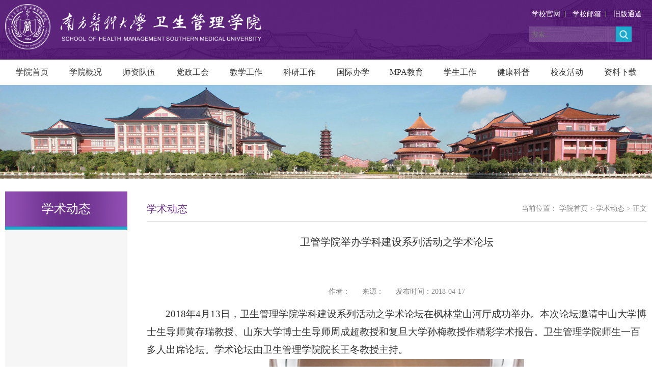

--- FILE ---
content_type: text/html
request_url: http://portal.smu.edu.cn/wsglxy/info/1071/1514.htm
body_size: 7202
content:
<!DOCTYPE html>
<html>
<head>
<meta charset="utf-8">
<title>卫管学院举办学科建设系列活动之学术论坛-卫生管理学院</title><meta name="pageType" content="3">
<meta name="pageTitle" content="卫管学院举办学科建设系列活动之学术论坛">
<META Name="keywords" Content="卫生管理学院,卫管,学院,举办,办学,学科建设,学科,建设,系列,活动,之学,学术论坛,学术,论坛" />
<META Name="description" Content="2018年4月13日，卫生管理学院学科建设系列活动之学术论坛在枫林堂山河厅成功举办。本次论坛邀请中山大学博士生导师黄存瑞教授、山东大学博士生导师周成超教授和复旦大学孙梅教授作精彩学术报告。卫生管理学院师生一百多人出席论坛。学术论坛由卫生管理学院院长王冬教授主持。​周成超教授同在座师生分享“卫生管理类科研论文写作的几点体会”，着眼于SCI期刊，阐述了英文学术论文撰写的原则、方法和注意事项。他强调应更多尝试..." />

<meta http-equiv="X-UA-Compatible" content="IE=edge,chrome=1">
<link href="../../new/css/common.css" rel="stylesheet" type="text/css">
<link href="../../new/css/index.css" rel="stylesheet" type="text/css">
<script type="text/javascript" src="../../new/js/jquery-bd.min.js"></script>
<script type="text/javascript" src="../../new/js/owl.carousel.js"></script>
<script type="text/javascript">
$(function(){
    $('#owl-demo1').owlCarousel({
        items: 1,
        navigation: true,
        // navigationText: ["上一个","下一个"],
        autoPlay: true,
        stopOnHover: true
    });
    $(".c_navbox ul dl").hide();
    $(".c_navbox ul li").hover(function(){
        $(this).find("dl").stop(true,true);
        $(this).find("dl").slideDown();
    },function(){
        $(this).find("dl").stop(true,true);
        $(this).find("dl").slideUp();
    });
    $(".list_dt").on("click",function () {
        $('.list_dd').stop();
        $(this).siblings("dt").removeAttr("id");
        if($(this).attr("id")=="open"){
            $(this).removeAttr("id").siblings("dd").slideUp();
        }else{
            $(this).attr("id","open").next().slideDown().siblings("dd").slideUp();
        }
    });
});

</script>
<!--Announced by Visual SiteBuilder 9-->
<link rel="stylesheet" type="text/css" href="../../_sitegray/_sitegray_d.css" />
<script language="javascript" src="../../_sitegray/_sitegray.js"></script>
<!-- CustomerNO:77656262657232307c78475750505742000300014357 -->
<link rel="stylesheet" type="text/css" href="../../nry.vsb.css" />
<script type="text/javascript" src="/system/resource/js/vsbscreen.min.js" id="_vsbscreen" devices="pc|pad"></script>
<script type="text/javascript" src="/system/resource/js/counter.js"></script>
<script type="text/javascript">_jsq_(1071,'/nry.jsp',1514,1650534035)</script>
</head>
<body>
<div class="c_head">
    <div class="c_headbox clearfix">
        
<!-- 网站logo图片地址请在本组件"内容配置-网站logo"处填写 -->
<a href="../../index.htm" title="卫生管理学院" class="c_logo fl"><img src="../../images/nfyklogo310b62ec-cccd-48a8-aa5e-12c566e9b33d.png" style="width: 503px;"></a>
        <div class="fr">
            <div class="topnav">
                <script language="javascript" src="/system/resource/js/dynclicks.js"></script><script language="javascript" src="/system/resource/js/openlink.js"></script>   <a href="http://www.smu.edu.cn/" title="" onclick="_addDynClicks(&#34;wburl&#34;, 1650534035, 56496)" style="background: url(../../new/images/shu.png) no-repeat right center;">学校官网</a>
   <a href="http://mail.smu.edu.cn/" title="" onclick="_addDynClicks(&#34;wburl&#34;, 1650534035, 56497)" style="background: url(../../new/images/shu.png) no-repeat right center;">学校邮箱</a>
   <a href="http://portal.smu.edu.cn/wsglxy/" title="" onclick="_addDynClicks(&#34;wburl&#34;, 1650534035, 65405)">旧版通道</a>

            </div>
            <div class="ss">
                 


<script language="javascript" src="/system/resource/js/base64.js"></script><script language="javascript" src="/system/resource/vue/vue.js"></script><script language="javascript" src="/system/resource/vue/bluebird.min.js"></script><script language="javascript" src="/system/resource/vue/axios.js"></script><script language="javascript" src="/system/resource/vue/polyfill.js"></script><script language="javascript" src="/system/resource/vue/token.js"></script><LINK href="/system/resource/vue/static/element/index.css" type="text/css" rel="stylesheet"><script language="javascript" src="/system/resource/vue/static/element/index.js"></script><script language="javascript" src="/system/resource/vue/static/public.js"></script><style>
    #appu2 .qwss{
        height: 31px;
        font-size: 12px;
        min-width: 190px;
        max-width: 600px;
        width: 60%;
        margin-top: -15px;
        outline: none;
        padding-left: 10px;
        border-radius: 2px;
        border: 1px solid #e4e7ed;}
    #appu2 .tj{
        padding-left: 6px;
        letter-spacing: 5px;
        color: white;
        min-width: 53px;
        max-width: 150px;
        height: 32px;
        border: 0;
        border-radius: 2px;
        background-color: #1890FF;
        position: relative;
        top: 1px;
        width: 20%;
        margin-top: -15px;}
</style>
<div id="divu2"></div>
<script type="text/html" id="htmlu2">
    <div id="appu2">
        <div v-if="!isError">
        
        
 <input class="write" placeholder="搜索..."  autocomplete=off v-model=query.keyWord @keyup.enter="onSubmit" >
 <input type="image" src="../../new/images/search-index.jpg" align="absmiddle" class="btns" style="cursor: hand"  v-on:click="onSubmit()">
        
         
        </div>
        <div v-if="isError" style="color: #b30216; font-size:18px;text-align: center;padding:20px;">
            应用维护中！
        </div>
    </div>
</script>
<script>
    $("#divu2").html($("#htmlu2").text());
</script>
<script>
    var appOwner = "1650534035";
    var token = 'tourist';
    var urlPrefix = "/aop_component/";

    jQuery.support.cors = true;
    $.ajaxSetup({
        beforeSend: function (request, settings) {
            request.setRequestHeader("Authorization", token);
            request.setRequestHeader("owner", appOwner);
        }
    });

    new Vue({
        el: "#appu2",
        data: function () {
            return {
                query: {
                    keyWord: "",//搜索关键词
                    owner: appOwner,
                    token: token,
                    urlPrefix: urlPrefix,
                    lang:"i18n_zh_CN"
                },
                isError: false
            }
        },
        mounted: function () {
            var _this = this;
            // _this.init();
        },
        methods: {
            init: function(){
                $.ajax({
                    url: "/aop_component//webber/search/test",
                    type: "get",
                    success: function (response) {
                        if (response.code == "0000") {
                        } else if (response.code == "220") {
                            _this.isError = true;
                            console.log(response);
                        } else if (!response.code) {
                            _this.isError = true;
                            console.log(response);
                        }
                    },
                    error: function (response) {
                        _this.isError = true;
                    }
                });
            },
            onSubmit: function (e) {
                var url = "/views/search/modules/resultpc/soso.html";
                if ("10" == "1" || "10" == "2") {
                    url = "http://10.161.36.136:8083/" + url;
                }
                var _this = this;
                var query = _this.query;
                if (url.indexOf("?") > -1) {
                    url = url.split("?")[0];
                }
                if (query.keyWord) {
                    var query = new Base64().encode(JSON.stringify(query));
                    window.open(url + "?query=" + query);
                } else {
                    alert("请填写搜索内容")
                }
            },
        }
    })
</script>
            </div>
        </div>
    </div>
</div>
<div class="c_nav">
     <div class="c_navbox"><ul>
    <li style="width: 105px;">
        <a href="../../index.htm" class="  " title="学院首页">学院首页</a>
    </li>
    <li style="width: 105px;">
        <a href="../../xygk1.htm" class="  a1  " title="学院概况">学院概况</a>
            <dl>
                <dd><a href="../../xygk1/xyjj.htm" title="学院简介">学院简介</a></dd>
                <dd><a href="../../xygk1/xyld1.htm" title="学院领导">学院领导</a></dd>
                <dd><a href="../../xygk1/xyjg1/dzb.htm" title="学院机构">学院机构</a></dd>
            </dl>
    </li>
    <li style="width: 105px;">
        <a href="../../szdw1/bssds.htm" class="  a1  " title="师资队伍">师资队伍</a>
            <dl>
                <dd><a href="../../szdw1/bssds.htm" title="博士生导师">博士生导师</a></dd>
                <dd><a href="../../szdw1/sssds.htm" title="硕士生导师">硕士生导师</a></dd>
                <dd><a href="../../szdw1/zzjs.htm" title="在职教师">在职教师</a></dd>
                <dd><a href="../../szdw1/szmd.htm" title="师资名单">师资名单</a></dd>
                <dd><a href="../../szdw1/fxzrjs.htm" title="法学专任教师">法学专任教师</a></dd>
            </dl>
    </li>
    <li style="width: 105px;">
        <a href="../../dzgh.htm" class="  a1  " title="党政工会">党政工会</a>
            <dl>
                <dd><a href="../../dzgh/djgz/dzxw.htm" title="党政工作">党政工作</a></dd>
                <dd><a href="../../dzgh/ghgz/ghxw.htm" title="工会工作">工会工作</a></dd>
            </dl>
    </li>
    <li style="width: 105px;">
        <a href="../../jxgz.htm" class="  a1  " title="教学工作">教学工作</a>
            <dl>
                <dd><a href="../../jxgz/tzgg.htm" title="通知公告">通知公告</a></dd>
                <dd><a href="../../jxgz/hdxw.htm" title="活动新闻">活动新闻</a></dd>
                <dd><a href="../../jxgz/bks.htm" title="本科生">本科生</a></dd>
                <dd><a href="../../jxgz/yjs.htm" title="研究生">研究生</a></dd>
                <dd><a href="../../jxgz/fxsxw.htm" title="辅修双学位">辅修双学位</a></dd>
                <dd><a href="../../jxgz/gjyxb.htm" title="高级研修班">高级研修班</a></dd>
                <dd><a href="../../jxgz/jxcg.htm" title="教学成果">教学成果</a></dd>
                <dd><a href="../../jxgz/zlxz.htm" title="资料下载">资料下载</a></dd>
            </dl>
    </li>
    <li style="width: 105px;">
        <a href="../../kygz.htm" class="  a1  " title="科研工作">科研工作</a>
            <dl>
                <dd><a href="../../kygz/tzgg.htm" title="通知公告">通知公告</a></dd>
                <dd><a href="../../kygz/hdxw.htm" title="活动新闻">活动新闻</a></dd>
                <dd><a href="../../kygz/xkpt.htm" title="学科平台">学科平台</a></dd>
                <dd><a href="../../kygz/kycg.htm" title="科研成果">科研成果</a></dd>
                <dd><a href="../../kygz/zlxz.htm" title="资料下载">资料下载</a></dd>
            </dl>
    </li>
    <li style="width: 105px;">
        <a href="http://portal.smu.edu.cn/wsglxygjxmbgs/" class="  " title="国际办学">国际办学</a>
    </li>
    <li style="width: 105px;">
        <a href="../../MPAjy.htm" class="  a1  " title="MPA教育">MPA教育</a>
            <dl>
                <dd><a href="../../MPAjy/MPA.htm" title="MPA">MPA</a></dd>
                <dd><a href="../../MPAjy/zsxx.htm" title="招生信息">招生信息</a></dd>
                <dd><a href="../../MPAjy/tzgg.htm" title="通知公告">通知公告</a></dd>
                <dd><a href="../../MPAjy/szdw.htm" title="师资队伍">师资队伍</a></dd>
                <dd><a href="../../MPAjy/hdzx.htm" title="活动资讯">活动资讯</a></dd>
                <dd><a href="../../MPAjy/gzzd.htm" title="规章制度">规章制度</a></dd>
            </dl>
    </li>
    <li style="width: 105px;">
        <a href="../../xsgz.htm" class="  a1  " title="学生工作">学生工作</a>
            <dl>
                <dd><a href="../../xsgz/tzgg/zzgz.htm" title="通知公告">通知公告</a></dd>
                <dd><a href="../../xsgz/hdxw.htm" title="活动新闻">活动新闻</a></dd>
                <dd><a href="../../xsgz/xszz/zzjs.htm" title="学生组织">学生组织</a></dd>
                <dd><a href="../../xsgz/xsdj/wjzy.htm" title="学生党建">学生党建</a></dd>
                <dd><a href="../../xsgz/fwzn.htm" title="服务指南">服务指南</a></dd>
                <dd><a href="../../xsgz/zlxz.htm" title="资料下载">资料下载</a></dd>
                <dd><a href="../../xsgz/lxwm.htm" title="联系我们">联系我们</a></dd>
            </dl>
    </li>
    <li style="width: 105px;">
        <a href="../../jkkp/kphd.htm" class="  a1  " title="健康科普">健康科普</a>
            <dl>
                <dd><a href="../../jkkp/kphd.htm" title="科普活动">科普活动</a></dd>
                <dd><a href="../../jkkp/jkbk.htm" title="健康百科">健康百科</a></dd>
                <dd><a href="../../jkkp/jkpf.htm" title="健康普法">健康普法</a></dd>
                <dd><a href="../../jkkp/qyzx.htm" title="前沿资讯">前沿资讯</a></dd>
            </dl>
    </li>
    <li style="width: 105px;">
        <a href="../../xyhd.htm" class="  a1  " title="校友活动">校友活动</a>
            <dl>
                <dd><a href="../../xyhd/xyml.htm" title="校友名录">校友名录</a></dd>
                <dd><a href="../../xyhd/xyfc.htm" title="校友风采">校友风采</a></dd>
            </dl>
    </li>
    <li style="width: 105px;">
        <a href="../../zlxz.htm" class="  " title="资料下载">资料下载</a>
    </li>
</ul></div>
</div>
<div class="l_ban">
   <img src="../../images/l_ban.jpg" />
</div>
<div class="l_con clearfix">
    <div class="l_left fl">
        <h3>
学术动态</h3>
         <dl class="list_dl">
</dl>
    </div>
    <div class="l_right fr">
        <div class="l_wz">
            <span>
学术动态</span>
            <div class="wzbox fr">当前位置：
                        <a href="../../index.htm">学院首页</a>
               >
                <a href="../../xsdt.htm">学术动态</a>
               >
                正文
</div>          
        </div>
        <div class="c_box">

<script language="javascript" src="../../_dwr/interface/NewsvoteDWR.js"></script><script language="javascript" src="../../_dwr/engine.js"></script><script language="javascript" src="/system/resource/js/news/newscontent.js"></script><LINK href="/system/resource/js/photoswipe/3.0.5.1/photoswipe.css" type="text/css" rel="stylesheet"><script language="javascript" src="/system/resource/js/photoswipe/3.0.5.1/pw.js"></script><script language="javascript" src="/system/resource/js/ajax.js"></script><form name="_newscontent_fromname">

<h3 class="nry_tit">卫管学院举办学科建设系列活动之学术论坛</h3>
<h3 class="nry_tit"></h3>
<div class="l_zy">
    <span>作者： </span><span>来源：
    </span><span>发布时间：2018-04-17</span>
</div>


    <div id="vsb_content" class="l_text"><div class="v_news_content">
<p style="text-align:left;text-indent: 37px"><span lang="EN-US" style="font-size: 19px">2018</span><span style="font-size: 19px">年<span lang="EN-US">4</span>月<span lang="EN-US">13</span>日，卫生管理学院学科建设系列活动之学术论坛在枫林堂山河厅成功举办。本次论坛邀请中山大学博士生导师黄存瑞教授、山东大学博士生导师周成超教授和复旦大学孙梅教授作精彩学术报告。卫生管理学院师生一百多人出席论坛。学术论坛由卫生管理学院院长王冬教授主持。</span></p>
<p style="text-align:left;text-indent: 37px"><span style="font-size: 19px"></span></p>
<p style="text-align: center"><img src="/__local/5/12/25/AC5F08A5CE6EACB69D1611F0D90_CBFDF91E_1E4FC.jpg" width="500" vsbhref="vurl" vurl="/_vsl/51225AC5F08A5CE6EACB69D1611F0D90/CBFDF91E/1E4FC" vheight="" vwidth="500" orisrc="/__local/8/4F/84/16ACF42C31D6B30DF99C469A1BF_D86F12D4_1FF56D.jpg" class="img_vsb_content"></p>
<p style="text-align: center"><img src="/__local/D/DC/62/7574F06EE4840E428D88185C163_36FA785D_FAD8.jpg" width="500" vsbhref="vurl" vurl="/_vsl/DDC627574F06EE4840E428D88185C163/36FA785D/FAD8" vheight="" vwidth="500" orisrc="/__local/D/DC/62/7574F06EE4840E428D88185C163_36FA785D_FAD8.jpg" class="img_vsb_content"></p>
<p style="text-align:left;text-indent: 37px"><span style="font-size: 19px"></span><br></p>
<p style="text-align:left;text-indent: 37px"><span style="font-size: 19px">周成超教授同在座师生分享“卫生管理类科研论文写作的几点体会”，着眼于<span lang="EN-US">SCI</span>期刊，阐述了英文学术论文撰写的原则、方法和注意事项。他强调应更多尝试撰写英文论文，善于发现问题，精于写作。</span></p>
<p style="text-align:left;text-indent: 37px"><span style="font-size: 19px"></span></p>
<p style="text-align: center"><img src="/__local/4/B4/C6/E80494E98A667B68BB177E9A285_E5C6AF69_DFF3.jpg" width="500" vsbhref="vurl" vurl="/_vsl/4B4C6E80494E98A667B68BB177E9A285/E5C6AF69/DFF3" vheight="" vwidth="500" orisrc="/__local/4/B4/C6/E80494E98A667B68BB177E9A285_E5C6AF69_DFF3.jpg" class="img_vsb_content"></p>
<p style="text-align:left;text-indent: 37px"><br></p>
<p style="text-align:left;text-indent: 37px"><span style="font-size: 19px">孙梅教授以“系统解决卫生人才紧缺问题的思考与探索”为主题，从医疗卫生领域的现实问题出发，运用不同模型及理论，分析了我国卫生人才紧缺现象产生的原因，提出医疗卫生资源流动的理想状态应是“魔方”体，即纵向贯通、横向流畅、明确标准、打破壁垒。</span></p>
<p style="text-align: center"><img src="/__local/C/37/D8/EA7B31E33600BC5E43D9B0FBBBE_C1FF529B_D8DB.jpg" width="500" alt="D8DB" vsbhref="vurl" vurl="/_vsl/C37D8EA7B31E33600BC5E43D9B0FBBBE/C1FF529B/D8DB" vheight="" vwidth="500" orisrc="/__local/C/37/D8/EA7B31E33600BC5E43D9B0FBBBE_C1FF529B_D8DB.jpg" class="img_vsb_content"></p>
<p style="text-align:left;text-indent: 37px"><span style="font-size: 19px">黄存瑞教授带来 “健康中国与气候变化应对”学术报告。他将卫生管理研究视角扩大到气候变化，提出将气候变化这一全球性难题与公共卫生政策结合起来，呼吁学者重视气候变化对人群带来的健康风险并针对地采取应对措施。</span></p>
<p style="text-align:left;text-indent: 37px"><span style="font-size: 19px"></span></p>
<p style="text-align: center"><img src="/__local/4/85/BB/2827F6F494D04308F9E78447A66_D1C5F896_29442.jpg" width="500" vsbhref="vurl" vurl="/_vsl/485BB2827F6F494D04308F9E78447A66/D1C5F896/29442" vheight="" vwidth="500" orisrc="/__local/6/BA/8B/60C7E767E0E709F72A5DB9F5002_F72555D0_1AC52E.jpg" class="img_vsb_content"></p>
<p style="text-align:left;text-indent: 37px"><span style="font-size: 19px"></span><br></p>
<p style="text-indent:37px"><span style="font-size: 19px">三位教授的学术报告内容丰富深入，且精彩实用。现场气氛活跃，互动交流频繁。最后，王冬院长总结指出：在健康中国战略下，卫生管理研究大有可为<span lang="EN-US">,</span>既可“顶天<span lang="EN-US">”,</span>也可“立地<span lang="EN-US">”, </span>“小人也能做大事<span lang="EN-US">”</span>；广大学者和师生应乘势而上，立足中国，面向国际，扎实钻研，取得有影响力的学术成果，服务新时代国家建设需要。</span></p>
<p style="text-indent:37px"><span style="font-size: 19px">本次学术论坛作为卫生管理学院学科建设系列活动之一，是卫生管理学院积极践行学校改革与发展工作会议精神，强化学科建设的重要举措，也是我校公共管理一级硕士学位授权点建设和学生培养质量有效提升的重要抓手。</span></p>
<p style="text-indent:37px"><span style="font-size: 19px"><br></span></p>
<p style="text-indent: 37px; text-align: right;"><span style="font-size: 19px">（供稿：教研办&nbsp; 编辑：苏茵茹）</span></p>
<p><br></p>
</div></div><div id="div_vote_id"></div>
    <div class="c_fanye">
    <a href="1535.htm">上一篇：关于举办“健康丝绸之路与广州全球城市建设”研讨会的通知</a> 
    <a href="1507.htm">下一篇：卫生管理学院学术论坛</a> 
</div>


</form>
</div>
    </div>
</div>
<div class="c_foot">
    <div class="foot_box">
        <div class="f_lx fl"><!-- 版权内容请在本组件"内容配置-版权"处填写 -->
<p>学院地址：广州市白云区沙太南路1023-1063号</p><p>版权所有 copyright©2020 南方医科大学卫生管理学院</p></div>
        <div class="f_wx fr">     
       

<a href="../../xysp.htm" onclick="_addDynClicks(&#34;wbimage&#34;, 1650534035, 56877)" onclick="_addDynClicks(&#34;wbimage&#34;, 1650534035, 56877)"><img src="../../new/images/icon17.png"><p>学院视频</p></a>


<a onclick="_addDynClicks(&#34;wbimage&#34;, 1650534035, 56878)"><img src="../../new/images/icon18.png"><p>学院微信</p><div class="er_img"><img src="../../new/images/nywsglwxewm.png"></div></a>

</div>
        <div style="clear:both"></div>
    </div>
</div>
</body>
</html>




















--- FILE ---
content_type: text/css
request_url: http://portal.smu.edu.cn/wsglxy/new/css/common.css
body_size: 1248
content:
@charset "utf-8";
*{margin: 0;padding: 0;}
html,body{ margin: 0;padding: 0; font-family:"微软雅黑";}
h1, h2, h3, h4, h5{ font-weight: normal;}
body{font-size:16px; color:#333333; background:#fff;min-width: 1260px;}
img { border:none;}
ul,ol,li{list-style: outside none none;}
a{ text-decoration: none; color: #333333; }
ul:after{ content:""; display:block; clear:both;}
.fl{ float:left;}
.fr{ float:right;}
ul:after{content: " ";height: 0;visibility: hidden;display: block;clear: both;}
.clearfix:after {content: " ";height: 0;visibility: hidden;display: block;clear: both;}
input,select,textarea,button{ outline:none;}
em,i{ font-style:normal;}



.nry_tit{
    font-size: 20px;
    text-align: center;
    height: 40px;
    line-height: 40px;
    margin-top: 20px;
}
#vsb_content .img_vsb_content{
  //  margin:0 auto;
}


.c_head{width: 100%;height: 117px;background: url(../images/head_bg.jpg) no-repeat top center;overflow: hidden;}
.c_headbox{width: 1260px;margin: 0 auto;padding-top: 8px;}
.c_logo{display: block;}
.ss{width: 210px;height: 30px;overflow: hidden;box-sizing: border-box;margin-top: 15px;background: url(../images/ss.png) no-repeat center;}
.write{width: 172px;height: 30px;border: none;padding-left: 10px;box-sizing: border-box;background: none;color: #fff;}
.btns{width: 30px;height: 30px;background: none;border:none;}
.topnav{
	text-align: right;margin-top: 10px;
}
.topnav a{color: #fff;font-size: 14px;padding:0 10px;}
.topnav a:first-child{
	background: url(../images/shu.png) no-repeat right center;
}

.c_nav{width: 100%;height: 50px;background: #fff; box-shadow: 3px 0 3px rgba(0,0,0,0.3);}
.c_navbox{width: 1260px; margin: 0 auto;}
.c_navbox > ul > li{float:left;width:105px;height:50px;line-height:50px;position:relative;}
.c_navbox > ul > li > a{color:#333;display: block;font-size: 16px;text-align: center;}
.c_navbox dl{width:124px;font-size:14px;background:#f1f1f1;position:absolute;top:50px;left:0px; padding: 0 20px;box-sizing: border-box;z-index: 999;}
.c_navbox dl dd{height: 37px;line-height: 37px;border-bottom: #d2d2d2 solid 1px;}
.c_navbox dl dd a{color:#333;display: block;font-size: 14px; text-align: center;}
.c_navbox dl dd a:hover{color: #9150b4;}
.c_navbox dl dd:last-child{border-bottom: none;}
.c_navbox > ul > li > a.a1{
	background: url(../images/dot.png) no-repeat 115px center;
}
.c_navbox > ul > li > a:hover,.c_navbox ul > li a.on{color: #fff;background: #75488e;}
.c_foot{
	width: 100%; background: #59118e;padding: 30px 0;box-sizing: border-box;
}
.foot_box{
	width: 1260px; margin: 0 auto;
}
.f_lx{
	width: 500px;
}
.f_lx p{
	color: #fff;font-size: 14px;line-height: 24px;
}




.f_wx a{     display: block;
    float: left;
    margin-left: 15px;
    position: relative; }
.f_wx a p{
	font-size: 14px;color: #fff;line-height: 24px;margin-top: 5px;
}
.f_wx  .er_img{ display:none; position:absolute; left:0;  bottom:90px;}
.f_wx  .er_img img{ display:block; width:160px; height:160px; overflow:hidden;}
.f_wx a:hover .er_img{ display:block; }

--- FILE ---
content_type: text/css
request_url: http://portal.smu.edu.cn/wsglxy/new/css/index.css
body_size: 4236
content:
#vsb_content table{width:100% !important;}
#vsb_content table td p{text-indent:0 !important;}

.c_con{
	width: 100%;background: url(../images/ibg.png) no-repeat  center 55px;
}
.c_conbox{
	width: 1260px;margin: 0 auto;
}
.owl-carousel .owl-wrapper:after {
content: ".";
display: block;
clear: both;
visibility: hidden;
line-height: 0;
height: 0;
}
/* display none until init */
.owl-carousel{
display: none;
position: relative;
width: 100%;
-ms-touch-action: pan-y;
}
.owl-carousel .owl-wrapper{
display: none;
position: relative;
-webkit-transform: translate3d(0px, 0px, 0px);
}
.owl-carousel .owl-wrapper-outer{
overflow: hidden;
position: relative;
width: 100%;
}
.owl-carousel .owl-wrapper-outer.autoHeight{
-webkit-transition: height 500ms ease-in-out;
-moz-transition: height 500ms ease-in-out;
-ms-transition: height 500ms ease-in-out;
-o-transition: height 500ms ease-in-out;
transition: height 500ms ease-in-out;
}

.owl-carousel .owl-item{
float: left;
}
.owl-controls .owl-page,
.owl-controls .owl-buttons div{
cursor: pointer;
}
.owl-controls {
-webkit-user-select: none;
-khtml-user-select: none;
-moz-user-select: none;
-ms-user-select: none;
user-select: none;
-webkit-tap-highlight-color: rgba(0, 0, 0, 0);
}

/* mouse grab icon */
.grabbing { 
cursor:url(grabbing.png) 8 8, move;
}

/* fix */
.owl-carousel  .owl-wrapper,
.owl-carousel  .owl-item{
-webkit-backface-visibility: hidden;
-moz-backface-visibility:    hidden;
-ms-backface-visibility:     hidden;
-webkit-transform: translate3d(0,0,0);
-moz-transform: translate3d(0,0,0);
-ms-transform: translate3d(0,0,0);
}
#owl-demo{position:relative;width:100%;height:480px;}
#owl-demo .item{ position:relative;display:block;}
#owl-demo img{display:block;width:100%;height:480px;overflow: hidden;}
#owl-demo b{position:absolute;left:0;bottom:0;width:100%;height:78px;background-color:#000;opacity:.5;filter:alpha(opacity=50);}
#owl-demo span{position:absolute;left:0;bottom:37px;width:100%;color:#fff;text-align:center;}
.owl-pagination{position:absolute;left:0;bottom:52px;width:100%;height:22px;text-align:center;}
.owl-page{display:inline-block;width:11px;height:11px;margin:0 5px;*display:inline;*zoom:1;background:#fff;border-radius: 100%;}
.owl-pagination .active{background:#5d257c;}
.owl-buttons{display:none;}
.owl-buttons div{position:absolute;top:50%;width:40px;height:80px;margin-top:-40px;text-indent:-9999px;}
.owl-prev{left:12px;background-image:url(../images/bg17.png);}
.owl-next{right:12px;background-image:url(../images/bg18.png);}
.owl-prev:hover{background-image:url(../images/bg19.png);}
.owl-next:hover{background-image:url(../images/bg20.png);}

.c_box_1{
	width: 100%;height: 80px;box-shadow: 2px 0 3px rgba(0,0,0,0.3);background: #fff;position: relative;z-index: 9;margin-bottom: 20px;
}
.zs_list{
	width: 100%;margin-top: -40px;height: 80px;
}
.zs_list li{
	float: left;padding: 0 13px;height: 80px;line-height: 80px;background: url(../images/shu_1.png) no-repeat right center;
}
.zs_list li:last-child{
	background: none;
}
.zs_list li a{
	display: block;padding:0px 13px;padding-left: 60px;;margin:0 -13px;font-size: 18px;color: #333
}
.zs_list li a.b1{
	background: url(../images/icon1.png) no-repeat 18px center;
}
.zs_list li a.b1:hover{
	background: url(../images/icon1_1.png) no-repeat 18px center #75488e; color: #fff;
}
.zs_list li a.b2{
	background: url(../images/icon2.png) no-repeat 18px center;
}
.zs_list li a.b2:hover{
	background: url(../images/icon2_1.png) no-repeat 18px center #75488e; color: #fff;
}
.zs_list li a.b3{
	background: url(../images/mba20241206.png) no-repeat 18px center;
}
.zs_list li a.b3:hover{
	background: url(../images/mbaon20241206.png) no-repeat 18px center #75488e; color: #fff;
}
.zs_list li a.b4{
	background: url(../images/icon3.png) no-repeat 18px center;
}
.zs_list li a.b4:hover{
	background: url(../images/icon3_1.png) no-repeat 18px center #75488e; color: #fff;
}
.zs_list li a.b5{
	background: url(../images/icon4.png) no-repeat 18px center;
}
.zs_list li a.b5:hover{
	background: url(../images/icon4_1.png) no-repeat 18px center #75488e; color: #fff;
}
.zs_list li a.b6{
	background: url(../images/icon5.png) no-repeat 18px center;
}
.zs_list li a.b6:hover{
	background: url(../images/icon5_1.png) no-repeat 18px center #75488e; color: #fff;
}
.zs_list li a.b7{
	background: url(../images/icon6.png) no-repeat 18px center;
}
.zs_list li a.b7:hover{
	background: url(../images/icon6_1.png) no-repeat 18px center #75488e; color: #fff;
}
.zs_list li a.b8{
	background: url(../images/icon20240607.png) no-repeat 18px center;
}
.zs_list li a.b8:hover{
	background: url(../images/icon20240607_1.png) no-repeat 18px center #75488e; color: #fff;
}
.c_tit{
	width: 100%;height: 54px;line-height: 54px;border-bottom: #5d257c solid 3px;overflow: hidden;margin-bottom: 20px;
}
.c_tit span{
	display: block;float: left;padding-left: 40px;background: url(../images/ico1.png) no-repeat left center;font-size: 20px;color: #333;
}
.c_tit a{
	display: block;float: right;font-size: 16px;color: #5d257c;
}
.news_box{
	width: 100%;margin-bottom: 15px;
}
#owl-demo1{position:relative;width:414px;}
#owl-demo1 .item{ position:relative;display:block;}
#owl-demo1 img{display:block;width:414px;height:280px;}
#owl-demo1 span{width:100%;color:#333;font-size: 16px;width: 100%;overflow: hidden;white-space: nowrap;text-overflow: ellipsis;height: 50px;line-height: 50px;display: block;}
#owl-demo1 .owl-pagination{
	text-align: left;padding-left: 20px;box-sizing: border-box;bottom: 54px;
}
#owl-demo1 .owl-pagination .active{
	background: #0c5eb2;
}
.newslist{
	width: 844px;overflow: hidden;
}
.newslist ul{
	width: 100%;
}
.newslist ul li{
	float: left;width: 386px;margin-left: 36px;padding-bottom: 10px;border-bottom: #e3e3e3 solid 1px;margin-bottom: 10px;
}
.c_date{
	width: 73px;height: 60px;float: left;text-align: center;
}
.c_date h4{
	width: 100%;height: 30px;line-height: 30px;background: #3d8fc9;color: #fff;font-size: 16px;
}
.c_date p{
	width: 100%;height: 30px;line-height: 30px;background: #f0f1f1;color: #666;font-size: 14px;
}
.newslist ul li a{
	float: right;width: 295px;font-size: 16px;color: #333;line-height: 26px;height: 52px;overflow: hidden;display:-webkit-box;-webkit-box-orient: vertical;-webkit-line-clamp: 2;
}
.newslist ul li a:hover{color: #9150b4;}
.c_box_2{
	width: 100%;margin-bottom: 10px;
}
.job_1{
	width: 398px;
}
.joblist{
	width: 100%;
}
.joblist li{
	float: left;width: 100%;height: 36px;line-height: 36px;overflow: hidden;
}
.joblist li a{
	display: block;width: 300px;float: left;font-size: 16px;color: #333;line-height: 36px;overflow: hidden;white-space: nowrap;text-overflow: ellipsis;padding-left: 20px;box-sizing: border-box;background: url(../images/dot_1.png) no-repeat left 13px;
}
.joblist li a:hover{color: #9150b4;}
.joblist li font{
	display: block;float: right;font-size: 15px;color: #8d8d8d;
}
.c_tit span.t1{
	background: url(../images/ico2.png) no-repeat left center;
}
.c_tit span.t2{
	background: url(../images/ico3.png) no-repeat left center;
}
.c_tit span.t3{
	background: url(../images/ico4.png) no-repeat left center;
}
.mr30{
	margin-right: 32px;
}
.c_zl{
	width: 1290px;margin-bottom: 10px;
}
.c_zl li{
	float: left;margin-right: 30px;
}
.c_zl li img{
	display: block;width: 400px;height: 120px;overflow: hidden;
}
.c_box_3{
	width: 100%;overflow: hidden;    margin-bottom: 30px;
}
.c_link{
	width: 608px;overflow: hidden;
}
.link_list{
	width: 100%;
}
.link_list li{
	float: left;width: 20%;text-align: center;margin-bottom: 10px;
}
.link_list li a{
	display: block;padding-top: 71px;
}
.link_list li a.i1{
	background: url(../images/icon7.png) no-repeat top center;
}
.link_list li a.i1:hover{
	background: url(../images/icon7_1.png) no-repeat top center;
}
.link_list li a.i2{
	background: url(../images/icon8.png) no-repeat top center;
}
.link_list li a.i2:hover{
	background: url(../images/icon8_1.png) no-repeat top center;
}
.link_list li a.i3{
	background: url(../images/icon9.png) no-repeat top center;
}
.link_list li a.i3:hover{
	background: url(../images/icon9_1.png) no-repeat top center;
}
.link_list li a.i4{
	background: url(../images/icon10.png) no-repeat top center;
}
.link_list li a.i4:hover{
	background: url(../images/icon10_1.png) no-repeat top center;
}
.link_list li a.i5{
	background: url(../images/icon11.png) no-repeat top center;
}
.link_list li a.i5:hover{
	background: url(../images/icon11_1.png) no-repeat top center;
}
.link_list li a.i6{
	background: url(../images/icon12.png) no-repeat top center;
}
.link_list li a.i6:hover{
	background: url(../images/icon12_1.png) no-repeat top center;
}
.link_list li a.i7{
	background: url(../images/icon13.png) no-repeat top center;
}
.link_list li a.i7:hover{
	background: url(../images/icon13_1.png) no-repeat top center;
}
.link_list li a.i8{
	background: url(../images/icon14.png) no-repeat top center;
}
.link_list li a.i8:hover{
	background: url(../images/icon14_1.png) no-repeat top center;
}
.link_list li a.i9{
	background: url(../images/icon15.png) no-repeat top center;
}
.link_list li a.i9:hover{
	background: url(../images/icon15_1.png) no-repeat top center;
}
.link_list li a.i10{
	background: url(../images/icon16.png) no-repeat top center;
}
.link_list li a.i10:hover{
	background: url(../images/icon16_1.png) no-repeat top center;
}
.link_list li p{
	font-size: 15px;height: 40px;line-height: 40px;overflow: hidden;
}
.link_list li a:hover p{
	color: #1daacd;
}
.yqlist{
	width: 623px;
}
.yqlist li{
	float: left;margin-bottom: 10px;margin-right: 15px;
}
.yqlist li img{
	display: block;width: 295px;height: 72px;overflow: hidden;
}

.l_ban{
	width: 100%;
}
.l_ban img{
	width: 100%;display: block;
}
.l_con{
	width: 1260px;margin: 25px auto;
}
.l_left{
	width: 240px;min-height: 620px; position: relative;
}
.l_left h3{
	width: 100%;height: 69px;line-height: 69px;text-align: center;color: #fff;background: url(../images/ltitbg.jpg) no-repeat top center;font-size: 24px;border-bottom: #1daacd solid 6px;
}
.l_nav{
	width: 100%;margin-top: 10px;padding-left: 18px;box-sizing: border-box;
}
.l_nav li{
	width: 100%;height: 48px;line-height: 48px;text-align: center;
}
.l_nav li a{
	color: #333;font-size: 16px;display: block;border-left: #f6f6f6 solid 5px;box-sizing: border-box;
}
.l_nav li a:hover,.l_nav li a.on{
	background: #fff;border-left: #1daacd solid 5px;box-sizing: border-box;
}
.l_right{
	width: 982px;overflow: hidden;
}
.l_wz{
	width: 100%;height: 48px;line-height: 48px;overflow: hidden;border-bottom: #d3d3d3 solid 1px;margin-top: 10px;
}
.l_wz span{
	color: #6a308b;font-size: 20px;
}
.wzbox{
	color: #868686;font-size: 14px;
}
.wzbox a{
	color: #868686;font-size: 14px;
}

.l_fan{width: 100%;text-align: center; margin-top: 25px;}
.l_fan span{font-size: 12px;display: inline-block;}
.l_fan a{font-size: 12px;display: inline-block;padding: 5px 8px;border: #cccccc solid 1px;}
.l_fan font{font-size: 12px;display: inline-block;}
.l_fan font input{width: 20px;height: 20px;}
.tz{background: none;padding: 5px 8px;border: #cccccc solid 1px;}
.l_fan a.on,.l_fan a:hover{background: #a7a7a7; color: #fff;}
.l_news{
	width: 982px;overflow: hidden;
}
.l_news ul{
	width: 100%;
}
.l_news ul li{
	float: left;width: 100%;padding-bottom: 20px;border-bottom: #e3e3e3 dashed 1px;margin-top: 20px;
}
.l_news ul li .c_date{
	width: 60px;float: left;text-align: center;height: 80px;
}
.l_news ul li .c_date h4{
	width: 100%;height: 40px;line-height: 40px;background: #ececec;color:#3d8fc9;font-size: 20px;
}
.l_news ul li .c_date p{
	width: 100%;height: 40px;line-height: 40px;background: #3d8fc9;  color: #fff;font-size: 16px;
}
.l_news ul li a{
	float: right;width: 902px;
}
.l_news ul li a h4{
	font-size: 16px;color: #333;line-height: 36px;height: 36px; overflow: hidden;white-space: nowrap;text-overflow: ellipsis;
}
.l_news ul li a p{
	font-size: 14px;color: #787878;line-height: 24px;height: 48px;overflow: hidden;display:-webkit-box;-webkit-box-orient: vertical;-webkit-line-clamp: 2;
}
.l_news ul li a:hover{color: #9150b4;}
.l_box{
	width: 100%;
}
.sz_list{
	width: 1000px;margin-bottom: 40px;
}
.sz_list li{
	float: left;width: 470px;margin-right: 30px;margin-top: 30px;
}
.sz_list li a img{
	display: block;width: 118px;height: 145px;overflow: hidden;float: left;
}
.sz_txt{
	width: 336px;float: right;
}
.sz_txt h4{
	font-size: 16px;line-height: 36px;height: 36px;overflow: hidden;white-space: nowrap;text-overflow: ellipsis;margin-bottom: 10px;
}
.sz_txt p{
	color: #787878;font-size: 14px;line-height: 24px;height: 24p;overflow: hidden;white-space: nowrap;text-overflow: ellipsis;
}
.pc_list{ width:1000px;margin-top: 30px;}
.pc_list li{ float:left; width: 313px;margin-right: 20px;margin-bottom: 20px;}
.pc_list li img{display: block;width: 100%;height: 212px;}
.pc_list li p{width: 100%;line-height: 40px;height: 40px;overflow: hidden;font-size: 16px;white-space: nowrap;text-overflow: ellipsis;}
.pc_list li a:hover p{color: #9150b4;}
.p_img{ width:24.5%;}
.p_img img{ display:block; width:100%;max-height: 120px;}
.p_xq{ width:73%;}
.p_xq h4{ line-height:40px; height:40px; overflow:hidden; font-size:16px; white-space:nowrap; text-overflow:ellipsis;}
.p_xq p{ color:#767676; font-size:14px; line-height:24px; height:48px; overflow:hidden;display: -webkit-box;-webkit-box-orient: vertical;-webkit-line-clamp: 2; }
.p_xq font{ font-size:12px; color:#777; height:24px; line-height:24px;}
.p_box{width: 100%;padding: 20px 0;}
.p_box p{line-height: 34px;text-indent: 2em;}
.p_box img{
	display: block;max-width: 100%;
}
.c_box{width: 100%;}
.c_box > h3{ font-size: 20px;text-align: center;height: 40px;line-height: 40px;margin-top: 20px;}
.l_zy{text-align: center;line-height: 34px;}
.l_zy span{
	margin: 0 10px;font-size: 14px; color: #838383;
}
.l_text{width: 100%;padding: 10px 0;}
.l_text p{line-height: 34px;text-indent: 2em;}
.l_text img{
	max-width: 100%;
}
.c_fanye{ background:#f6f7f7; padding:20px; box-sizing:border-box;}
.c_fanye a{ display:block; width:100%; font-size:16px; line-height:30px;height: 30px;overflow: hidden;white-space: nowrap;text-overflow: ellipsis;}

.l_seaech{ max-width:100%; margin:0 auto; padding-top:40px; padding-bottom:50px;}
.s_tit{ text-align:center;border-bottom:#c8c8c8 solid 1px; padding-bottom:20px;}
.s_tit span{ font-size:30px; position:relative; font-weight:bold;}
.s_tit span:after{ display:block; content:""; width:40px; height:3px; background:#383e44; position:absolute; top:50%; margin-top:-1.5px; right:-60px;}
.s_tit span:before{ display:block; content:""; width:40px; height:3px; background:#383e44; position:absolute; top:50%; margin-top:-1.5px; left:-60px;}
.ss_list{ width:100%;}
.ss_list li{ float:left; width:100%; border-bottom:#c8c8c8 solid 1px; height:66px; line-height:66px; padding:0 12px; box-sizing:border-box;}
.ss_list li a{ display:block; float:left; padding-left:24px; background:url(../images/dot.png) no-repeat left center; max-width:75%; overflow:hidden; height:66px; white-space:nowrap; text-overflow:ellipsis; box-sizing:border-box;}
.ss_list li font{ display:block; float:right; color:#939292;}
.ss_list li span{ display:block; float:right; margin-right:40px; color:#939292;}
.s_sousuo{ width:30%; height:52px; background:rgba(255,255,255,0.7); position:absolute; left:50%; margin-left:-15%; top:240px; border-radius:26px; border:#fff solid 1px; box-sizing:border-box; padding-left:30px; padding-right:20px;}
.s_input{ width:70%; height:48px; border:none; background:none;}
.s_btn{ width:30px; height:48px; border:none; background:url(../images/ss_bg.png) no-repeat center;}


.list_dl{padding-left: 18px;box-sizing: border-box;padding: 10px 0;  background:#f6f6f6 url(../images/l_left.jpg) no-repeat bottom center;     min-height: 500px;  }
.list_dt{cursor: pointer;text-overflow: ellipsis;position: relative;margin:0 auto; font-size:16px; color:#333333;  text-align:center; line-height:30px;  padding:8px 0; }
.list_dt > a{display: block;line-height:30px;}
#open{ background: #fff; border-left: #1daacd solid 5px;box-sizing: border-box;;}
#open p{ color:#333;}
.list_dd{display: none; margin-bottom:5px;}
.list_li{list-style-type: none;width: 68.5%;height:42px;line-height: 42px;cursor: pointer;margin:0 auto; text-align:center; font-size:14px; color:#333333; border-bottom:#c0cbd3 solid 1px;}
.list_li:last-child{ border-bottom:none;}
.list_li a{display:block;}
.list_li a:hover,.list_li a.on{ color:#00569b; font-weight:bold;}
.list_dt p:hover{color:#00569b}



.x_dt{
	width: 100%;
}
.x_a1{
	display: block;width: 180px;
}
.x_a1 h4{
	font-size: 16px;color: #333;line-height:26px;margin-bottom: 20px;  /*display: -webkit-box;-webkit-box-orient: vertical;-webkit-line-clamp: 2; overflow:hidden; */
}
.x_a1 p{
	font-size: 14px;color: #333;line-height: 26px; /* height: 26px;overflow: hidden;white-space: nowrap;text-overflow: ellipsis; */
}
.x_a2{
	display: block;width: 190px;height: 270px; overflow: hidden;
}
.x_a2 img{
	display: block;width: 100%;height: auto; overflow: hidden;
	}

--- FILE ---
content_type: text/css
request_url: http://portal.smu.edu.cn/wsglxy/nry.vsb.css
body_size: 264
content:
ul.siji .list_li {
    border: none;
    background: #fff9;
    line-height: 35px;
    height: 35px;}

ul.siji .list_li:first-child {
    border-top: #c0cbd3 solid 2px;}
.l_text img{margin: 0 auto;display: block;float:none!important;}
